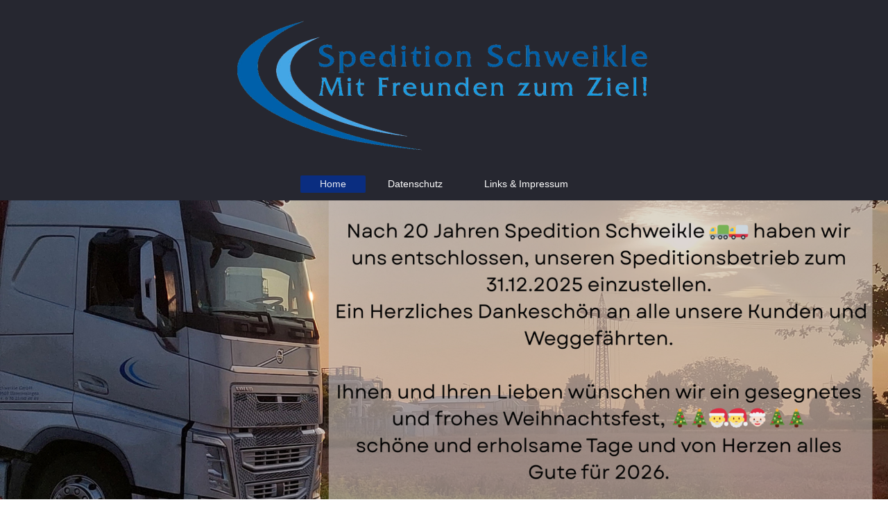

--- FILE ---
content_type: text/html; charset=UTF-8
request_url: https://www.spedition-schweikle.de/
body_size: 3676
content:
<!DOCTYPE html>
<html lang="de"  ><head prefix="og: http://ogp.me/ns# fb: http://ogp.me/ns/fb# business: http://ogp.me/ns/business#">
    <meta http-equiv="Content-Type" content="text/html; charset=utf-8"/>
    <meta name="generator" content="IONOS MyWebsite"/>
        
    <link rel="dns-prefetch" href="//cdn.website-start.de/"/>
    <link rel="dns-prefetch" href="//120.mod.mywebsite-editor.com"/>
    <link rel="dns-prefetch" href="https://120.sb.mywebsite-editor.com/"/>
    <link rel="shortcut icon" href="https://www.spedition-schweikle.de/s/misc/favicon.ico?1470314276"/>
        <link rel="apple-touch-icon" href="https://www.spedition-schweikle.de/s/misc/touchicon.png?1470314353"/>
        <title>Spedition Schweikle - Mit Freunden zum Ziel! - Home</title>
    <style type="text/css">@media screen and (max-device-width: 1024px) {.diyw a.switchViewWeb {display: inline !important;}}</style>
    <style type="text/css">@media screen and (min-device-width: 1024px) {
            .mediumScreenDisabled { display:block }
            .smallScreenDisabled { display:block }
        }
        @media screen and (max-device-width: 1024px) { .mediumScreenDisabled { display:none } }
        @media screen and (max-device-width: 568px) { .smallScreenDisabled { display:none } }
                @media screen and (min-width: 1024px) {
            .mobilepreview .mediumScreenDisabled { display:block }
            .mobilepreview .smallScreenDisabled { display:block }
        }
        @media screen and (max-width: 1024px) { .mobilepreview .mediumScreenDisabled { display:none } }
        @media screen and (max-width: 568px) { .mobilepreview .smallScreenDisabled { display:none } }</style>
    <meta name="viewport" content="width=device-width, initial-scale=1, maximum-scale=1, minimal-ui"/>

<meta name="format-detection" content="telephone=no"/>
        <meta name="keywords" content="Angebot, Kompetenz, Beratung"/>
            <meta name="description" content="Schweikle GmbH, Unterensingen"/>
            <meta name="robots" content="index,follow"/>
        <link href="//cdn.website-start.de/templates/2134/style.css?1763478093678" rel="stylesheet" type="text/css"/>
    <link href="https://www.spedition-schweikle.de/s/style/theming.css?1692110879" rel="stylesheet" type="text/css"/>
    <link href="//cdn.website-start.de/app/cdn/min/group/web.css?1763478093678" rel="stylesheet" type="text/css"/>
<link href="//cdn.website-start.de/app/cdn/min/moduleserver/css/de_DE/common,form,facebook,shoppingbasket?1763478093678" rel="stylesheet" type="text/css"/>
    <link href="//cdn.website-start.de/app/cdn/min/group/mobilenavigation.css?1763478093678" rel="stylesheet" type="text/css"/>
    <link href="https://120.sb.mywebsite-editor.com/app/logstate2-css.php?site=287737894&amp;t=1768868399" rel="stylesheet" type="text/css"/>

<script type="text/javascript">
    /* <![CDATA[ */
var stagingMode = '';
    /* ]]> */
</script>
<script src="https://120.sb.mywebsite-editor.com/app/logstate-js.php?site=287737894&amp;t=1768868399"></script>

    <link href="//cdn.website-start.de/templates/2134/print.css?1763478093678" rel="stylesheet" media="print" type="text/css"/>
    <script type="text/javascript">
    /* <![CDATA[ */
    var systemurl = 'https://120.sb.mywebsite-editor.com/';
    var webPath = '/';
    var proxyName = '';
    var webServerName = 'www.spedition-schweikle.de';
    var sslServerUrl = 'https://www.spedition-schweikle.de';
    var nonSslServerUrl = 'http://www.spedition-schweikle.de';
    var webserverProtocol = 'http://';
    var nghScriptsUrlPrefix = '//120.mod.mywebsite-editor.com';
    var sessionNamespace = 'DIY_SB';
    var jimdoData = {
        cdnUrl:  '//cdn.website-start.de/',
        messages: {
            lightBox: {
    image : 'Bild',
    of: 'von'
}

        },
        isTrial: 0,
        pageId: 75467    };
    var script_basisID = "287737894";

    diy = window.diy || {};
    diy.web = diy.web || {};

        diy.web.jsBaseUrl = "//cdn.website-start.de/s/build/";

    diy.context = diy.context || {};
    diy.context.type = diy.context.type || 'web';
    /* ]]> */
</script>

<script type="text/javascript" src="//cdn.website-start.de/app/cdn/min/group/web.js?1763478093678" crossorigin="anonymous"></script><script type="text/javascript" src="//cdn.website-start.de/s/build/web.bundle.js?1763478093678" crossorigin="anonymous"></script><script type="text/javascript" src="//cdn.website-start.de/app/cdn/min/group/mobilenavigation.js?1763478093678" crossorigin="anonymous"></script><script src="//cdn.website-start.de/app/cdn/min/moduleserver/js/de_DE/common,form,facebook,shoppingbasket?1763478093678"></script>
<script type="text/javascript" src="https://cdn.website-start.de/proxy/apps/static/resource/dependencies/"></script><script type="text/javascript">
                    if (typeof require !== 'undefined') {
                        require.config({
                            waitSeconds : 10,
                            baseUrl : 'https://cdn.website-start.de/proxy/apps/static/js/'
                        });
                    }
                </script><script type="text/javascript" src="//cdn.website-start.de/app/cdn/min/group/pfcsupport.js?1763478093678" crossorigin="anonymous"></script>    <meta property="og:type" content="business.business"/>
    <meta property="og:url" content="https://www.spedition-schweikle.de/"/>
    <meta property="og:title" content="Spedition Schweikle - Mit Freunden zum Ziel! - Home"/>
            <meta property="og:description" content="Schweikle GmbH, Unterensingen"/>
                <meta property="og:image" content="https://www.spedition-schweikle.de/s/misc/logo.png?t=1765963446"/>
        <meta property="business:contact_data:country_name" content="Deutschland"/>
    
    <meta property="business:contact_data:locality" content="Unterensingen"/>
    
    <meta property="business:contact_data:email" content="spedition-schweikle@gmx.de"/>
    <meta property="business:contact_data:postal_code" content="72669"/>
    <meta property="business:contact_data:phone_number" content=" +49 702 2604849"/>
    
    
</head>


<body class="body   startpage cc-pagemode-default diyfeNoSidebar diy-layout-fullWidth diy-market-de_DE" data-pageid="75467" id="page-75467">
    
    <div class="diyw">
        <div class="diyweb">
<div class="diywebGutter">
<div class="diywebHeader diyfeCA diyfeCA2">

<div class="diywebHeader-item diywebMobileNavigation">

<nav id="diyfeMobileNav" class="diyfeCA diyfeCA2" role="navigation">
    <a title="Navigation aufklappen/zuklappen">Navigation aufklappen/zuklappen</a>
    <ul class="mainNav1"><li class="current hasSubNavigation"><a data-page-id="75467" href="https://www.spedition-schweikle.de/" class="current level_1"><span>Home</span></a></li><li class=" hasSubNavigation"><a data-page-id="75469" href="https://www.spedition-schweikle.de/datenschutz/" class=" level_1"><span>Datenschutz</span></a></li><li class=" hasSubNavigation"><a data-page-id="75492" href="https://www.spedition-schweikle.de/links-impressum/" class=" level_1"><span>Links &amp; Impressum</span></a></li></ul></nav>
</div>
<div class="diywebHeader-item diywebLogoArea">

    <style type="text/css" media="all">
        /* <![CDATA[ */
                .diyw #website-logo {
            text-align: center !important;
                        padding: 0px 0;
                    }
        
                /* ]]> */
    </style>

    <div id="website-logo">
            <a href="https://www.spedition-schweikle.de/"><img class="website-logo-image" width="661" src="https://www.spedition-schweikle.de/s/misc/logo.png?t=1765963446" alt=""/></a>

            
            </div>


</div>

<div class="diywebHeader-item diywebDesktopNavigation">
<div class="diywebMainNavigation">
<div class="webnavigation"><ul id="mainNav1" class="mainNav1"><li class="navTopItemGroup_1"><a data-page-id="75467" href="https://www.spedition-schweikle.de/" class="current level_1"><span>Home</span></a></li><li class="navTopItemGroup_2"><a data-page-id="75469" href="https://www.spedition-schweikle.de/datenschutz/" class="level_1"><span>Datenschutz</span></a></li><li class="navTopItemGroup_3"><a data-page-id="75492" href="https://www.spedition-schweikle.de/links-impressum/" class="level_1"><span>Links &amp; Impressum</span></a></li></ul></div>
<div class="webnavigation"></div>
<div class="webnavigation"></div>
</div>
</div>
</div>
</div>

<div class="diywebContent">
<div class="diywebGutter">
<div class="diywebMain">
<div class="diyfeCA diyfeCA1">

        <div id="content_area">
        	<div id="content_start"></div>
        	
        
        <div id="matrix_187527" class="sortable-matrix" data-matrixId="187527"><div class="n module-type-imageSubtitle "> <div class="clearover imageSubtitle" id="imageSubtitle-14156128">
    <div class="align-container align-left" style="">
        <a class="imagewrapper" href="https://www.spedition-schweikle.de/s/cc_images/teaserbox_19661567.png?t=1765962708" rel="lightbox[14156128]">
            <img id="image_19661567" src="https://www.spedition-schweikle.de/s/cc_images/cache_19661567.png?t=1765962708" alt="" style="; height:auto"/>
        </a>

        
    </div>

</div>

<script type="text/javascript">
//<![CDATA[
jQuery(function($) {
    var $target = $('#imageSubtitle-14156128');

    if ($.fn.swipebox && Modernizr.touch) {
        $target
            .find('a[rel*="lightbox"]')
            .addClass('swipebox')
            .swipebox();
    } else {
        $target.tinyLightbox({
            item: 'a[rel*="lightbox"]',
            cycle: false,
            hideNavigation: true
        });
    }
});
//]]>
</script>
 </div><div class="n module-type-spacer diyfeLiveArea "> <div class="the-spacer id14156136" style="height: 60px;">
</div>
 </div><div class="n module-type-text diyfeLiveArea "> <p style="text-align: center;"><span style="font-size:26px;">Für Einlagerungen, Mieten unseres Mehrzweckraums und Schulungen für Berufskraftfahrer und Gabelstapler steht Ihnen weiterhin unsere
Schulungsfirma <a href="http://www.ctms-training.de" target="_blank">ctms</a> zur Verfügung!</span></p> </div><div class="n module-type-spacer diyfeLiveArea "> <div class="the-spacer id11681122" style="height: 30px;">
</div>
 </div><div class="n module-type-hr diyfeLiveArea "> <div style="padding: 0px 0px">
    <div class="hr"></div>
</div>
 </div><div class="n module-type-header diyfeLiveArea "> <h1><span class="diyfeDecoration">Mieten Sie unseren Mehrzweckraum!</span></h1> </div><div class="n module-type-hr diyfeLiveArea "> <div style="padding: 5px 0px">
    <div class="hr"></div>
</div>
 </div><div class="n module-type-text diyfeLiveArea "> <p>Egal ob für Ihre Schulung, Tagung oder externe Besprechung.</p>
<p>Sie können gerne unseren Mehrzweckraum inklusive Bewirtung anmieten.</p>
<p> </p>
<p>Eckdaten:</p>
<p>- Moderne, schlanke Ausstattung</p>
<p>- Platz für ca. 60  Personen an Tischen</p>
<p>- Beamer, Leinwand und Tontechnik</p>
<p>- separate Küche</p>
<p>- Tischkicker</p>
<p> </p>
<p>Bei Interesse sprechen Sie uns gerne an!</p>
<p> </p>
<p> </p> </div><div class="n module-type-gallery diyfeLiveArea "> <div class="ccgalerie slideshow clearover" id="slideshow-gallery-9548958" data-jsclass="GallerySlideshow" data-jsoptions="effect: 'random',changeTime: 5000,maxHeight: '375px',navigation: true,startPaused: false">

    <div class="thumb_pro1">
    	<div class="innerthumbnail">
    		<a href="https://www.spedition-schweikle.de/s/cc_images/cache_10426641.JPG" data-is-image="true" target="_blank">    			<img data-width="800" data-height="532" src="https://www.spedition-schweikle.de/s/cc_images/thumb_10426641.JPG"/>
    		</a>    	</div>
    </div>
        <div class="thumb_pro1">
    	<div class="innerthumbnail">
    		<a href="https://www.spedition-schweikle.de/s/cc_images/cache_10426642.JPG" data-is-image="true" target="_blank">    			<img data-width="800" data-height="532" src="https://www.spedition-schweikle.de/s/cc_images/thumb_10426642.JPG"/>
    		</a>    	</div>
    </div>
        <div class="thumb_pro1">
    	<div class="innerthumbnail">
    		<a href="https://www.spedition-schweikle.de/s/cc_images/cache_10426643.jpg" data-is-image="true" target="_blank">    			<img data-width="800" data-height="294" src="https://www.spedition-schweikle.de/s/cc_images/thumb_10426643.jpg"/>
    		</a>    	</div>
    </div>
    </div>
 </div><div class="n module-type-spacer diyfeLiveArea "> <div class="the-spacer id5683125" style="height: 31px;">
</div>
 </div><div class="n module-type-spacer diyfeLiveArea "> <div class="the-spacer id5683117" style="height: 30px;">
</div>
 </div><div class="n module-type-hr diyfeLiveArea "> <div style="padding: 19px 0px">
    <div class="hr"></div>
</div>
 </div><div class="n module-type-spacer diyfeLiveArea "> <div class="the-spacer id5430118" style="height: 18px;">
</div>
 </div></div>
        
        
        </div>
</div>
</div>
<div class="diywebSecondary diyfeCA diyfeCA3">
<div class="diywebGutter">

</div>

</div>
</div>
</div>


<div class="diywebGutter">
<div class="diywebFooter diyfeCA diyfeCA4">
<div class="diywebGutter">
<div id="contentfooter">
    <div class="leftrow">
                        <a rel="nofollow" href="javascript:window.print();">
                    <img class="inline" height="14" width="18" src="//cdn.website-start.de/s/img/cc/printer.gif" alt=""/>
                    Druckversion                </a> <span class="footer-separator">|</span>
                <a href="https://www.spedition-schweikle.de/sitemap/">Sitemap</a>
                        <br/> © Schweikle GmbH 2026
            </div>
    <script type="text/javascript">
        window.diy.ux.Captcha.locales = {
            generateNewCode: 'Neuen Code generieren',
            enterCode: 'Bitte geben Sie den Code ein'
        };
        window.diy.ux.Cap2.locales = {
            generateNewCode: 'Neuen Code generieren',
            enterCode: 'Bitte geben Sie den Code ein'
        };
    </script>
    <div class="rightrow">
                <p><a class="diyw switchViewWeb" href="javascript:switchView('desktop');">Webansicht</a><a class="diyw switchViewMobile" href="javascript:switchView('mobile');">Mobile-Ansicht</a></p>
                <span class="loggedin">
            <a rel="nofollow" id="logout" href="https://120.sb.mywebsite-editor.com/app/cms/logout.php">Logout</a> <span class="footer-separator">|</span>
            <a rel="nofollow" id="edit" href="https://120.sb.mywebsite-editor.com/app/287737894/75467/">Seite bearbeiten</a>
        </span>
    </div>
</div>


</div>
</div>
</div>
</div>
    </div>

    
    </body>


<!-- rendered at Wed, 17 Dec 2025 10:24:06 +0100 -->
</html>
